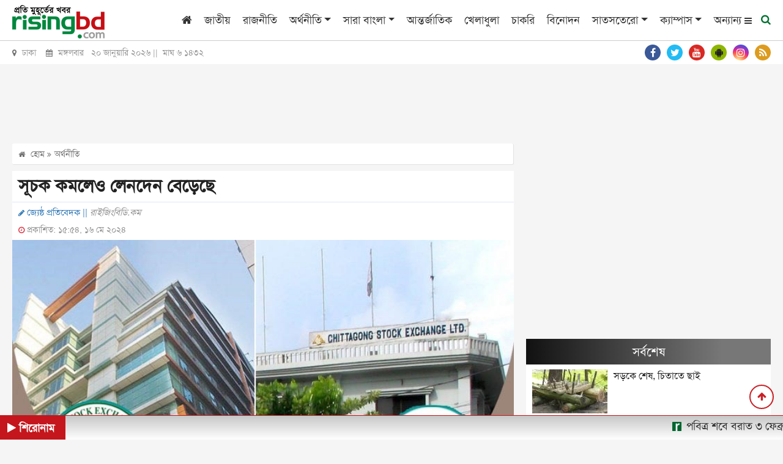

--- FILE ---
content_type: text/html; charset=utf-8
request_url: https://www.google.com/recaptcha/api2/aframe
body_size: 268
content:
<!DOCTYPE HTML><html><head><meta http-equiv="content-type" content="text/html; charset=UTF-8"></head><body><script nonce="w95FyW72znXIJUDPNa_0ug">/** Anti-fraud and anti-abuse applications only. See google.com/recaptcha */ try{var clients={'sodar':'https://pagead2.googlesyndication.com/pagead/sodar?'};window.addEventListener("message",function(a){try{if(a.source===window.parent){var b=JSON.parse(a.data);var c=clients[b['id']];if(c){var d=document.createElement('img');d.src=c+b['params']+'&rc='+(localStorage.getItem("rc::a")?sessionStorage.getItem("rc::b"):"");window.document.body.appendChild(d);sessionStorage.setItem("rc::e",parseInt(sessionStorage.getItem("rc::e")||0)+1);localStorage.setItem("rc::h",'1768865544882');}}}catch(b){}});window.parent.postMessage("_grecaptcha_ready", "*");}catch(b){}</script></body></html>